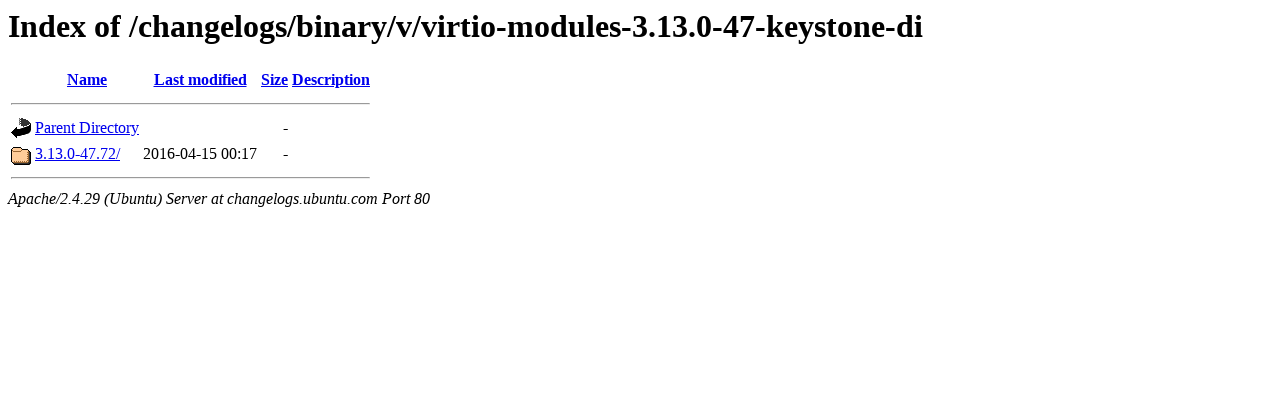

--- FILE ---
content_type: text/html;charset=UTF-8
request_url: http://changelogs.ubuntu.com/changelogs/binary/v/virtio-modules-3.13.0-47-keystone-di/?C=N;O=D
body_size: 517
content:
<!DOCTYPE HTML PUBLIC "-//W3C//DTD HTML 3.2 Final//EN">
<html>
 <head>
  <title>Index of /changelogs/binary/v/virtio-modules-3.13.0-47-keystone-di</title>
 </head>
 <body>
<h1>Index of /changelogs/binary/v/virtio-modules-3.13.0-47-keystone-di</h1>
  <table>
   <tr><th valign="top"><img src="/icons/blank.gif" alt="[ICO]"></th><th><a href="?C=N;O=A">Name</a></th><th><a href="?C=M;O=A">Last modified</a></th><th><a href="?C=S;O=A">Size</a></th><th><a href="?C=D;O=A">Description</a></th></tr>
   <tr><th colspan="5"><hr></th></tr>
<tr><td valign="top"><img src="/icons/back.gif" alt="[PARENTDIR]"></td><td><a href="/changelogs/binary/v/">Parent Directory</a></td><td>&nbsp;</td><td align="right">  - </td><td>&nbsp;</td></tr>
<tr><td valign="top"><img src="/icons/folder.gif" alt="[DIR]"></td><td><a href="3.13.0-47.72/">3.13.0-47.72/</a></td><td align="right">2016-04-15 00:17  </td><td align="right">  - </td><td>&nbsp;</td></tr>
   <tr><th colspan="5"><hr></th></tr>
</table>
<address>Apache/2.4.29 (Ubuntu) Server at changelogs.ubuntu.com Port 80</address>
</body></html>
